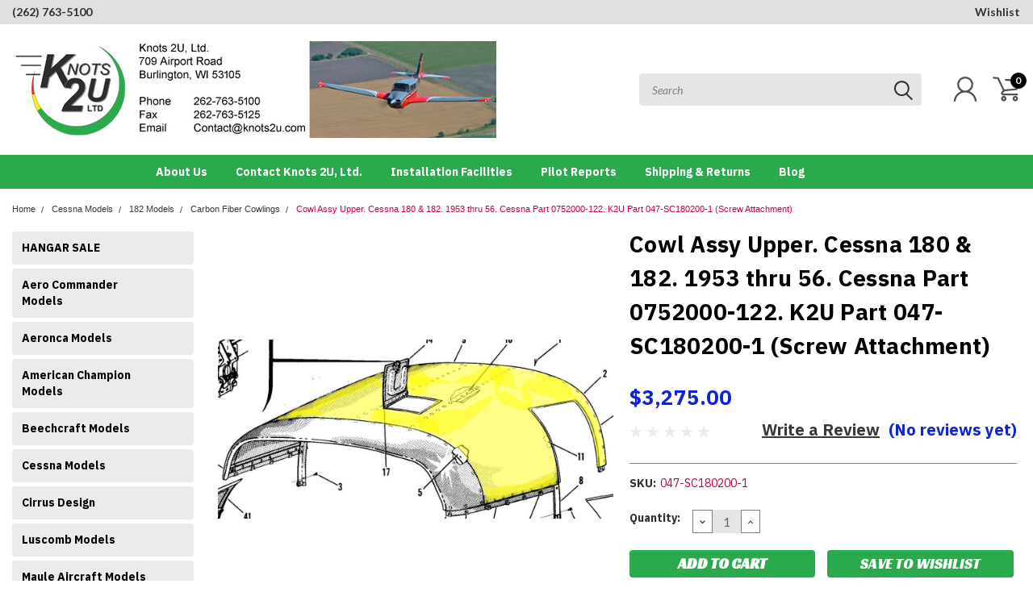

--- FILE ---
content_type: text/html; charset=utf-8
request_url: https://www.google.com/recaptcha/api2/anchor?ar=1&k=6LcjX0sbAAAAACp92-MNpx66FT4pbIWh-FTDmkkz&co=aHR0cHM6Ly93d3cua25vdHMydS5uZXQ6NDQz&hl=en&v=PoyoqOPhxBO7pBk68S4YbpHZ&size=normal&anchor-ms=20000&execute-ms=30000&cb=q6g7kk3rrl2p
body_size: 49476
content:
<!DOCTYPE HTML><html dir="ltr" lang="en"><head><meta http-equiv="Content-Type" content="text/html; charset=UTF-8">
<meta http-equiv="X-UA-Compatible" content="IE=edge">
<title>reCAPTCHA</title>
<style type="text/css">
/* cyrillic-ext */
@font-face {
  font-family: 'Roboto';
  font-style: normal;
  font-weight: 400;
  font-stretch: 100%;
  src: url(//fonts.gstatic.com/s/roboto/v48/KFO7CnqEu92Fr1ME7kSn66aGLdTylUAMa3GUBHMdazTgWw.woff2) format('woff2');
  unicode-range: U+0460-052F, U+1C80-1C8A, U+20B4, U+2DE0-2DFF, U+A640-A69F, U+FE2E-FE2F;
}
/* cyrillic */
@font-face {
  font-family: 'Roboto';
  font-style: normal;
  font-weight: 400;
  font-stretch: 100%;
  src: url(//fonts.gstatic.com/s/roboto/v48/KFO7CnqEu92Fr1ME7kSn66aGLdTylUAMa3iUBHMdazTgWw.woff2) format('woff2');
  unicode-range: U+0301, U+0400-045F, U+0490-0491, U+04B0-04B1, U+2116;
}
/* greek-ext */
@font-face {
  font-family: 'Roboto';
  font-style: normal;
  font-weight: 400;
  font-stretch: 100%;
  src: url(//fonts.gstatic.com/s/roboto/v48/KFO7CnqEu92Fr1ME7kSn66aGLdTylUAMa3CUBHMdazTgWw.woff2) format('woff2');
  unicode-range: U+1F00-1FFF;
}
/* greek */
@font-face {
  font-family: 'Roboto';
  font-style: normal;
  font-weight: 400;
  font-stretch: 100%;
  src: url(//fonts.gstatic.com/s/roboto/v48/KFO7CnqEu92Fr1ME7kSn66aGLdTylUAMa3-UBHMdazTgWw.woff2) format('woff2');
  unicode-range: U+0370-0377, U+037A-037F, U+0384-038A, U+038C, U+038E-03A1, U+03A3-03FF;
}
/* math */
@font-face {
  font-family: 'Roboto';
  font-style: normal;
  font-weight: 400;
  font-stretch: 100%;
  src: url(//fonts.gstatic.com/s/roboto/v48/KFO7CnqEu92Fr1ME7kSn66aGLdTylUAMawCUBHMdazTgWw.woff2) format('woff2');
  unicode-range: U+0302-0303, U+0305, U+0307-0308, U+0310, U+0312, U+0315, U+031A, U+0326-0327, U+032C, U+032F-0330, U+0332-0333, U+0338, U+033A, U+0346, U+034D, U+0391-03A1, U+03A3-03A9, U+03B1-03C9, U+03D1, U+03D5-03D6, U+03F0-03F1, U+03F4-03F5, U+2016-2017, U+2034-2038, U+203C, U+2040, U+2043, U+2047, U+2050, U+2057, U+205F, U+2070-2071, U+2074-208E, U+2090-209C, U+20D0-20DC, U+20E1, U+20E5-20EF, U+2100-2112, U+2114-2115, U+2117-2121, U+2123-214F, U+2190, U+2192, U+2194-21AE, U+21B0-21E5, U+21F1-21F2, U+21F4-2211, U+2213-2214, U+2216-22FF, U+2308-230B, U+2310, U+2319, U+231C-2321, U+2336-237A, U+237C, U+2395, U+239B-23B7, U+23D0, U+23DC-23E1, U+2474-2475, U+25AF, U+25B3, U+25B7, U+25BD, U+25C1, U+25CA, U+25CC, U+25FB, U+266D-266F, U+27C0-27FF, U+2900-2AFF, U+2B0E-2B11, U+2B30-2B4C, U+2BFE, U+3030, U+FF5B, U+FF5D, U+1D400-1D7FF, U+1EE00-1EEFF;
}
/* symbols */
@font-face {
  font-family: 'Roboto';
  font-style: normal;
  font-weight: 400;
  font-stretch: 100%;
  src: url(//fonts.gstatic.com/s/roboto/v48/KFO7CnqEu92Fr1ME7kSn66aGLdTylUAMaxKUBHMdazTgWw.woff2) format('woff2');
  unicode-range: U+0001-000C, U+000E-001F, U+007F-009F, U+20DD-20E0, U+20E2-20E4, U+2150-218F, U+2190, U+2192, U+2194-2199, U+21AF, U+21E6-21F0, U+21F3, U+2218-2219, U+2299, U+22C4-22C6, U+2300-243F, U+2440-244A, U+2460-24FF, U+25A0-27BF, U+2800-28FF, U+2921-2922, U+2981, U+29BF, U+29EB, U+2B00-2BFF, U+4DC0-4DFF, U+FFF9-FFFB, U+10140-1018E, U+10190-1019C, U+101A0, U+101D0-101FD, U+102E0-102FB, U+10E60-10E7E, U+1D2C0-1D2D3, U+1D2E0-1D37F, U+1F000-1F0FF, U+1F100-1F1AD, U+1F1E6-1F1FF, U+1F30D-1F30F, U+1F315, U+1F31C, U+1F31E, U+1F320-1F32C, U+1F336, U+1F378, U+1F37D, U+1F382, U+1F393-1F39F, U+1F3A7-1F3A8, U+1F3AC-1F3AF, U+1F3C2, U+1F3C4-1F3C6, U+1F3CA-1F3CE, U+1F3D4-1F3E0, U+1F3ED, U+1F3F1-1F3F3, U+1F3F5-1F3F7, U+1F408, U+1F415, U+1F41F, U+1F426, U+1F43F, U+1F441-1F442, U+1F444, U+1F446-1F449, U+1F44C-1F44E, U+1F453, U+1F46A, U+1F47D, U+1F4A3, U+1F4B0, U+1F4B3, U+1F4B9, U+1F4BB, U+1F4BF, U+1F4C8-1F4CB, U+1F4D6, U+1F4DA, U+1F4DF, U+1F4E3-1F4E6, U+1F4EA-1F4ED, U+1F4F7, U+1F4F9-1F4FB, U+1F4FD-1F4FE, U+1F503, U+1F507-1F50B, U+1F50D, U+1F512-1F513, U+1F53E-1F54A, U+1F54F-1F5FA, U+1F610, U+1F650-1F67F, U+1F687, U+1F68D, U+1F691, U+1F694, U+1F698, U+1F6AD, U+1F6B2, U+1F6B9-1F6BA, U+1F6BC, U+1F6C6-1F6CF, U+1F6D3-1F6D7, U+1F6E0-1F6EA, U+1F6F0-1F6F3, U+1F6F7-1F6FC, U+1F700-1F7FF, U+1F800-1F80B, U+1F810-1F847, U+1F850-1F859, U+1F860-1F887, U+1F890-1F8AD, U+1F8B0-1F8BB, U+1F8C0-1F8C1, U+1F900-1F90B, U+1F93B, U+1F946, U+1F984, U+1F996, U+1F9E9, U+1FA00-1FA6F, U+1FA70-1FA7C, U+1FA80-1FA89, U+1FA8F-1FAC6, U+1FACE-1FADC, U+1FADF-1FAE9, U+1FAF0-1FAF8, U+1FB00-1FBFF;
}
/* vietnamese */
@font-face {
  font-family: 'Roboto';
  font-style: normal;
  font-weight: 400;
  font-stretch: 100%;
  src: url(//fonts.gstatic.com/s/roboto/v48/KFO7CnqEu92Fr1ME7kSn66aGLdTylUAMa3OUBHMdazTgWw.woff2) format('woff2');
  unicode-range: U+0102-0103, U+0110-0111, U+0128-0129, U+0168-0169, U+01A0-01A1, U+01AF-01B0, U+0300-0301, U+0303-0304, U+0308-0309, U+0323, U+0329, U+1EA0-1EF9, U+20AB;
}
/* latin-ext */
@font-face {
  font-family: 'Roboto';
  font-style: normal;
  font-weight: 400;
  font-stretch: 100%;
  src: url(//fonts.gstatic.com/s/roboto/v48/KFO7CnqEu92Fr1ME7kSn66aGLdTylUAMa3KUBHMdazTgWw.woff2) format('woff2');
  unicode-range: U+0100-02BA, U+02BD-02C5, U+02C7-02CC, U+02CE-02D7, U+02DD-02FF, U+0304, U+0308, U+0329, U+1D00-1DBF, U+1E00-1E9F, U+1EF2-1EFF, U+2020, U+20A0-20AB, U+20AD-20C0, U+2113, U+2C60-2C7F, U+A720-A7FF;
}
/* latin */
@font-face {
  font-family: 'Roboto';
  font-style: normal;
  font-weight: 400;
  font-stretch: 100%;
  src: url(//fonts.gstatic.com/s/roboto/v48/KFO7CnqEu92Fr1ME7kSn66aGLdTylUAMa3yUBHMdazQ.woff2) format('woff2');
  unicode-range: U+0000-00FF, U+0131, U+0152-0153, U+02BB-02BC, U+02C6, U+02DA, U+02DC, U+0304, U+0308, U+0329, U+2000-206F, U+20AC, U+2122, U+2191, U+2193, U+2212, U+2215, U+FEFF, U+FFFD;
}
/* cyrillic-ext */
@font-face {
  font-family: 'Roboto';
  font-style: normal;
  font-weight: 500;
  font-stretch: 100%;
  src: url(//fonts.gstatic.com/s/roboto/v48/KFO7CnqEu92Fr1ME7kSn66aGLdTylUAMa3GUBHMdazTgWw.woff2) format('woff2');
  unicode-range: U+0460-052F, U+1C80-1C8A, U+20B4, U+2DE0-2DFF, U+A640-A69F, U+FE2E-FE2F;
}
/* cyrillic */
@font-face {
  font-family: 'Roboto';
  font-style: normal;
  font-weight: 500;
  font-stretch: 100%;
  src: url(//fonts.gstatic.com/s/roboto/v48/KFO7CnqEu92Fr1ME7kSn66aGLdTylUAMa3iUBHMdazTgWw.woff2) format('woff2');
  unicode-range: U+0301, U+0400-045F, U+0490-0491, U+04B0-04B1, U+2116;
}
/* greek-ext */
@font-face {
  font-family: 'Roboto';
  font-style: normal;
  font-weight: 500;
  font-stretch: 100%;
  src: url(//fonts.gstatic.com/s/roboto/v48/KFO7CnqEu92Fr1ME7kSn66aGLdTylUAMa3CUBHMdazTgWw.woff2) format('woff2');
  unicode-range: U+1F00-1FFF;
}
/* greek */
@font-face {
  font-family: 'Roboto';
  font-style: normal;
  font-weight: 500;
  font-stretch: 100%;
  src: url(//fonts.gstatic.com/s/roboto/v48/KFO7CnqEu92Fr1ME7kSn66aGLdTylUAMa3-UBHMdazTgWw.woff2) format('woff2');
  unicode-range: U+0370-0377, U+037A-037F, U+0384-038A, U+038C, U+038E-03A1, U+03A3-03FF;
}
/* math */
@font-face {
  font-family: 'Roboto';
  font-style: normal;
  font-weight: 500;
  font-stretch: 100%;
  src: url(//fonts.gstatic.com/s/roboto/v48/KFO7CnqEu92Fr1ME7kSn66aGLdTylUAMawCUBHMdazTgWw.woff2) format('woff2');
  unicode-range: U+0302-0303, U+0305, U+0307-0308, U+0310, U+0312, U+0315, U+031A, U+0326-0327, U+032C, U+032F-0330, U+0332-0333, U+0338, U+033A, U+0346, U+034D, U+0391-03A1, U+03A3-03A9, U+03B1-03C9, U+03D1, U+03D5-03D6, U+03F0-03F1, U+03F4-03F5, U+2016-2017, U+2034-2038, U+203C, U+2040, U+2043, U+2047, U+2050, U+2057, U+205F, U+2070-2071, U+2074-208E, U+2090-209C, U+20D0-20DC, U+20E1, U+20E5-20EF, U+2100-2112, U+2114-2115, U+2117-2121, U+2123-214F, U+2190, U+2192, U+2194-21AE, U+21B0-21E5, U+21F1-21F2, U+21F4-2211, U+2213-2214, U+2216-22FF, U+2308-230B, U+2310, U+2319, U+231C-2321, U+2336-237A, U+237C, U+2395, U+239B-23B7, U+23D0, U+23DC-23E1, U+2474-2475, U+25AF, U+25B3, U+25B7, U+25BD, U+25C1, U+25CA, U+25CC, U+25FB, U+266D-266F, U+27C0-27FF, U+2900-2AFF, U+2B0E-2B11, U+2B30-2B4C, U+2BFE, U+3030, U+FF5B, U+FF5D, U+1D400-1D7FF, U+1EE00-1EEFF;
}
/* symbols */
@font-face {
  font-family: 'Roboto';
  font-style: normal;
  font-weight: 500;
  font-stretch: 100%;
  src: url(//fonts.gstatic.com/s/roboto/v48/KFO7CnqEu92Fr1ME7kSn66aGLdTylUAMaxKUBHMdazTgWw.woff2) format('woff2');
  unicode-range: U+0001-000C, U+000E-001F, U+007F-009F, U+20DD-20E0, U+20E2-20E4, U+2150-218F, U+2190, U+2192, U+2194-2199, U+21AF, U+21E6-21F0, U+21F3, U+2218-2219, U+2299, U+22C4-22C6, U+2300-243F, U+2440-244A, U+2460-24FF, U+25A0-27BF, U+2800-28FF, U+2921-2922, U+2981, U+29BF, U+29EB, U+2B00-2BFF, U+4DC0-4DFF, U+FFF9-FFFB, U+10140-1018E, U+10190-1019C, U+101A0, U+101D0-101FD, U+102E0-102FB, U+10E60-10E7E, U+1D2C0-1D2D3, U+1D2E0-1D37F, U+1F000-1F0FF, U+1F100-1F1AD, U+1F1E6-1F1FF, U+1F30D-1F30F, U+1F315, U+1F31C, U+1F31E, U+1F320-1F32C, U+1F336, U+1F378, U+1F37D, U+1F382, U+1F393-1F39F, U+1F3A7-1F3A8, U+1F3AC-1F3AF, U+1F3C2, U+1F3C4-1F3C6, U+1F3CA-1F3CE, U+1F3D4-1F3E0, U+1F3ED, U+1F3F1-1F3F3, U+1F3F5-1F3F7, U+1F408, U+1F415, U+1F41F, U+1F426, U+1F43F, U+1F441-1F442, U+1F444, U+1F446-1F449, U+1F44C-1F44E, U+1F453, U+1F46A, U+1F47D, U+1F4A3, U+1F4B0, U+1F4B3, U+1F4B9, U+1F4BB, U+1F4BF, U+1F4C8-1F4CB, U+1F4D6, U+1F4DA, U+1F4DF, U+1F4E3-1F4E6, U+1F4EA-1F4ED, U+1F4F7, U+1F4F9-1F4FB, U+1F4FD-1F4FE, U+1F503, U+1F507-1F50B, U+1F50D, U+1F512-1F513, U+1F53E-1F54A, U+1F54F-1F5FA, U+1F610, U+1F650-1F67F, U+1F687, U+1F68D, U+1F691, U+1F694, U+1F698, U+1F6AD, U+1F6B2, U+1F6B9-1F6BA, U+1F6BC, U+1F6C6-1F6CF, U+1F6D3-1F6D7, U+1F6E0-1F6EA, U+1F6F0-1F6F3, U+1F6F7-1F6FC, U+1F700-1F7FF, U+1F800-1F80B, U+1F810-1F847, U+1F850-1F859, U+1F860-1F887, U+1F890-1F8AD, U+1F8B0-1F8BB, U+1F8C0-1F8C1, U+1F900-1F90B, U+1F93B, U+1F946, U+1F984, U+1F996, U+1F9E9, U+1FA00-1FA6F, U+1FA70-1FA7C, U+1FA80-1FA89, U+1FA8F-1FAC6, U+1FACE-1FADC, U+1FADF-1FAE9, U+1FAF0-1FAF8, U+1FB00-1FBFF;
}
/* vietnamese */
@font-face {
  font-family: 'Roboto';
  font-style: normal;
  font-weight: 500;
  font-stretch: 100%;
  src: url(//fonts.gstatic.com/s/roboto/v48/KFO7CnqEu92Fr1ME7kSn66aGLdTylUAMa3OUBHMdazTgWw.woff2) format('woff2');
  unicode-range: U+0102-0103, U+0110-0111, U+0128-0129, U+0168-0169, U+01A0-01A1, U+01AF-01B0, U+0300-0301, U+0303-0304, U+0308-0309, U+0323, U+0329, U+1EA0-1EF9, U+20AB;
}
/* latin-ext */
@font-face {
  font-family: 'Roboto';
  font-style: normal;
  font-weight: 500;
  font-stretch: 100%;
  src: url(//fonts.gstatic.com/s/roboto/v48/KFO7CnqEu92Fr1ME7kSn66aGLdTylUAMa3KUBHMdazTgWw.woff2) format('woff2');
  unicode-range: U+0100-02BA, U+02BD-02C5, U+02C7-02CC, U+02CE-02D7, U+02DD-02FF, U+0304, U+0308, U+0329, U+1D00-1DBF, U+1E00-1E9F, U+1EF2-1EFF, U+2020, U+20A0-20AB, U+20AD-20C0, U+2113, U+2C60-2C7F, U+A720-A7FF;
}
/* latin */
@font-face {
  font-family: 'Roboto';
  font-style: normal;
  font-weight: 500;
  font-stretch: 100%;
  src: url(//fonts.gstatic.com/s/roboto/v48/KFO7CnqEu92Fr1ME7kSn66aGLdTylUAMa3yUBHMdazQ.woff2) format('woff2');
  unicode-range: U+0000-00FF, U+0131, U+0152-0153, U+02BB-02BC, U+02C6, U+02DA, U+02DC, U+0304, U+0308, U+0329, U+2000-206F, U+20AC, U+2122, U+2191, U+2193, U+2212, U+2215, U+FEFF, U+FFFD;
}
/* cyrillic-ext */
@font-face {
  font-family: 'Roboto';
  font-style: normal;
  font-weight: 900;
  font-stretch: 100%;
  src: url(//fonts.gstatic.com/s/roboto/v48/KFO7CnqEu92Fr1ME7kSn66aGLdTylUAMa3GUBHMdazTgWw.woff2) format('woff2');
  unicode-range: U+0460-052F, U+1C80-1C8A, U+20B4, U+2DE0-2DFF, U+A640-A69F, U+FE2E-FE2F;
}
/* cyrillic */
@font-face {
  font-family: 'Roboto';
  font-style: normal;
  font-weight: 900;
  font-stretch: 100%;
  src: url(//fonts.gstatic.com/s/roboto/v48/KFO7CnqEu92Fr1ME7kSn66aGLdTylUAMa3iUBHMdazTgWw.woff2) format('woff2');
  unicode-range: U+0301, U+0400-045F, U+0490-0491, U+04B0-04B1, U+2116;
}
/* greek-ext */
@font-face {
  font-family: 'Roboto';
  font-style: normal;
  font-weight: 900;
  font-stretch: 100%;
  src: url(//fonts.gstatic.com/s/roboto/v48/KFO7CnqEu92Fr1ME7kSn66aGLdTylUAMa3CUBHMdazTgWw.woff2) format('woff2');
  unicode-range: U+1F00-1FFF;
}
/* greek */
@font-face {
  font-family: 'Roboto';
  font-style: normal;
  font-weight: 900;
  font-stretch: 100%;
  src: url(//fonts.gstatic.com/s/roboto/v48/KFO7CnqEu92Fr1ME7kSn66aGLdTylUAMa3-UBHMdazTgWw.woff2) format('woff2');
  unicode-range: U+0370-0377, U+037A-037F, U+0384-038A, U+038C, U+038E-03A1, U+03A3-03FF;
}
/* math */
@font-face {
  font-family: 'Roboto';
  font-style: normal;
  font-weight: 900;
  font-stretch: 100%;
  src: url(//fonts.gstatic.com/s/roboto/v48/KFO7CnqEu92Fr1ME7kSn66aGLdTylUAMawCUBHMdazTgWw.woff2) format('woff2');
  unicode-range: U+0302-0303, U+0305, U+0307-0308, U+0310, U+0312, U+0315, U+031A, U+0326-0327, U+032C, U+032F-0330, U+0332-0333, U+0338, U+033A, U+0346, U+034D, U+0391-03A1, U+03A3-03A9, U+03B1-03C9, U+03D1, U+03D5-03D6, U+03F0-03F1, U+03F4-03F5, U+2016-2017, U+2034-2038, U+203C, U+2040, U+2043, U+2047, U+2050, U+2057, U+205F, U+2070-2071, U+2074-208E, U+2090-209C, U+20D0-20DC, U+20E1, U+20E5-20EF, U+2100-2112, U+2114-2115, U+2117-2121, U+2123-214F, U+2190, U+2192, U+2194-21AE, U+21B0-21E5, U+21F1-21F2, U+21F4-2211, U+2213-2214, U+2216-22FF, U+2308-230B, U+2310, U+2319, U+231C-2321, U+2336-237A, U+237C, U+2395, U+239B-23B7, U+23D0, U+23DC-23E1, U+2474-2475, U+25AF, U+25B3, U+25B7, U+25BD, U+25C1, U+25CA, U+25CC, U+25FB, U+266D-266F, U+27C0-27FF, U+2900-2AFF, U+2B0E-2B11, U+2B30-2B4C, U+2BFE, U+3030, U+FF5B, U+FF5D, U+1D400-1D7FF, U+1EE00-1EEFF;
}
/* symbols */
@font-face {
  font-family: 'Roboto';
  font-style: normal;
  font-weight: 900;
  font-stretch: 100%;
  src: url(//fonts.gstatic.com/s/roboto/v48/KFO7CnqEu92Fr1ME7kSn66aGLdTylUAMaxKUBHMdazTgWw.woff2) format('woff2');
  unicode-range: U+0001-000C, U+000E-001F, U+007F-009F, U+20DD-20E0, U+20E2-20E4, U+2150-218F, U+2190, U+2192, U+2194-2199, U+21AF, U+21E6-21F0, U+21F3, U+2218-2219, U+2299, U+22C4-22C6, U+2300-243F, U+2440-244A, U+2460-24FF, U+25A0-27BF, U+2800-28FF, U+2921-2922, U+2981, U+29BF, U+29EB, U+2B00-2BFF, U+4DC0-4DFF, U+FFF9-FFFB, U+10140-1018E, U+10190-1019C, U+101A0, U+101D0-101FD, U+102E0-102FB, U+10E60-10E7E, U+1D2C0-1D2D3, U+1D2E0-1D37F, U+1F000-1F0FF, U+1F100-1F1AD, U+1F1E6-1F1FF, U+1F30D-1F30F, U+1F315, U+1F31C, U+1F31E, U+1F320-1F32C, U+1F336, U+1F378, U+1F37D, U+1F382, U+1F393-1F39F, U+1F3A7-1F3A8, U+1F3AC-1F3AF, U+1F3C2, U+1F3C4-1F3C6, U+1F3CA-1F3CE, U+1F3D4-1F3E0, U+1F3ED, U+1F3F1-1F3F3, U+1F3F5-1F3F7, U+1F408, U+1F415, U+1F41F, U+1F426, U+1F43F, U+1F441-1F442, U+1F444, U+1F446-1F449, U+1F44C-1F44E, U+1F453, U+1F46A, U+1F47D, U+1F4A3, U+1F4B0, U+1F4B3, U+1F4B9, U+1F4BB, U+1F4BF, U+1F4C8-1F4CB, U+1F4D6, U+1F4DA, U+1F4DF, U+1F4E3-1F4E6, U+1F4EA-1F4ED, U+1F4F7, U+1F4F9-1F4FB, U+1F4FD-1F4FE, U+1F503, U+1F507-1F50B, U+1F50D, U+1F512-1F513, U+1F53E-1F54A, U+1F54F-1F5FA, U+1F610, U+1F650-1F67F, U+1F687, U+1F68D, U+1F691, U+1F694, U+1F698, U+1F6AD, U+1F6B2, U+1F6B9-1F6BA, U+1F6BC, U+1F6C6-1F6CF, U+1F6D3-1F6D7, U+1F6E0-1F6EA, U+1F6F0-1F6F3, U+1F6F7-1F6FC, U+1F700-1F7FF, U+1F800-1F80B, U+1F810-1F847, U+1F850-1F859, U+1F860-1F887, U+1F890-1F8AD, U+1F8B0-1F8BB, U+1F8C0-1F8C1, U+1F900-1F90B, U+1F93B, U+1F946, U+1F984, U+1F996, U+1F9E9, U+1FA00-1FA6F, U+1FA70-1FA7C, U+1FA80-1FA89, U+1FA8F-1FAC6, U+1FACE-1FADC, U+1FADF-1FAE9, U+1FAF0-1FAF8, U+1FB00-1FBFF;
}
/* vietnamese */
@font-face {
  font-family: 'Roboto';
  font-style: normal;
  font-weight: 900;
  font-stretch: 100%;
  src: url(//fonts.gstatic.com/s/roboto/v48/KFO7CnqEu92Fr1ME7kSn66aGLdTylUAMa3OUBHMdazTgWw.woff2) format('woff2');
  unicode-range: U+0102-0103, U+0110-0111, U+0128-0129, U+0168-0169, U+01A0-01A1, U+01AF-01B0, U+0300-0301, U+0303-0304, U+0308-0309, U+0323, U+0329, U+1EA0-1EF9, U+20AB;
}
/* latin-ext */
@font-face {
  font-family: 'Roboto';
  font-style: normal;
  font-weight: 900;
  font-stretch: 100%;
  src: url(//fonts.gstatic.com/s/roboto/v48/KFO7CnqEu92Fr1ME7kSn66aGLdTylUAMa3KUBHMdazTgWw.woff2) format('woff2');
  unicode-range: U+0100-02BA, U+02BD-02C5, U+02C7-02CC, U+02CE-02D7, U+02DD-02FF, U+0304, U+0308, U+0329, U+1D00-1DBF, U+1E00-1E9F, U+1EF2-1EFF, U+2020, U+20A0-20AB, U+20AD-20C0, U+2113, U+2C60-2C7F, U+A720-A7FF;
}
/* latin */
@font-face {
  font-family: 'Roboto';
  font-style: normal;
  font-weight: 900;
  font-stretch: 100%;
  src: url(//fonts.gstatic.com/s/roboto/v48/KFO7CnqEu92Fr1ME7kSn66aGLdTylUAMa3yUBHMdazQ.woff2) format('woff2');
  unicode-range: U+0000-00FF, U+0131, U+0152-0153, U+02BB-02BC, U+02C6, U+02DA, U+02DC, U+0304, U+0308, U+0329, U+2000-206F, U+20AC, U+2122, U+2191, U+2193, U+2212, U+2215, U+FEFF, U+FFFD;
}

</style>
<link rel="stylesheet" type="text/css" href="https://www.gstatic.com/recaptcha/releases/PoyoqOPhxBO7pBk68S4YbpHZ/styles__ltr.css">
<script nonce="OpmtCkIuIb4CwoRC3YXCIg" type="text/javascript">window['__recaptcha_api'] = 'https://www.google.com/recaptcha/api2/';</script>
<script type="text/javascript" src="https://www.gstatic.com/recaptcha/releases/PoyoqOPhxBO7pBk68S4YbpHZ/recaptcha__en.js" nonce="OpmtCkIuIb4CwoRC3YXCIg">
      
    </script></head>
<body><div id="rc-anchor-alert" class="rc-anchor-alert"></div>
<input type="hidden" id="recaptcha-token" value="[base64]">
<script type="text/javascript" nonce="OpmtCkIuIb4CwoRC3YXCIg">
      recaptcha.anchor.Main.init("[\x22ainput\x22,[\x22bgdata\x22,\x22\x22,\[base64]/[base64]/[base64]/[base64]/cjw8ejpyPj4+eil9Y2F0Y2gobCl7dGhyb3cgbDt9fSxIPWZ1bmN0aW9uKHcsdCx6KXtpZih3PT0xOTR8fHc9PTIwOCl0LnZbd10/dC52W3ddLmNvbmNhdCh6KTp0LnZbd109b2Yoeix0KTtlbHNle2lmKHQuYkImJnchPTMxNylyZXR1cm47dz09NjZ8fHc9PTEyMnx8dz09NDcwfHx3PT00NHx8dz09NDE2fHx3PT0zOTd8fHc9PTQyMXx8dz09Njh8fHc9PTcwfHx3PT0xODQ/[base64]/[base64]/[base64]/bmV3IGRbVl0oSlswXSk6cD09Mj9uZXcgZFtWXShKWzBdLEpbMV0pOnA9PTM/bmV3IGRbVl0oSlswXSxKWzFdLEpbMl0pOnA9PTQ/[base64]/[base64]/[base64]/[base64]\x22,\[base64]\x22,\x22w4Jvw7HCgcOww5rCm3hhVxjDrMO6XHxHS8K/w7c1N0XCisOPwoPClgVFw4wYfUkVwrYew7LClsKOwq8OwqnCu8O3wrxQwo4iw6JLB1/DpBhJIBF5w4w/VHtgHMK7woHDgBB5SWUnwqLDt8KrNw8TJEYJwrjDj8Kdw6bCj8OgwrAGw4/Dj8OZwptyQsKYw5HDhsKxwrbCgHBXw5jClMKIRcO/M8Kmw4rDpcORUMOpbDwiRgrDoTo/w7IqwqbDqU3DqA/Ct8OKw5TDnwfDscOcewXDqht9wq4/O8OqDkTDqHrCumtHKsO2FDbCpjtww4DChAcKw5HCmyXDoVtcwoJBfj4dwoEUwptAWCDDiH95dcOkw7sVwr/DgMK+HMOybsKPw5rDmsOKTHBmw63DjcK0w4NTw6DCs3PCvsOmw4lKwrZsw4/DosOrw5kmQiLCjDgrwqshw67DucOQwocKNlRawpRhw4/DtxbCusOfw7w6wqxIwpgYZcOawp/[base64]/CisO5ZT7Crz8/FcKDG0LCp8O5w50uMcKfw59IE8KPJ8Kiw6jDtMKbwoTCssOxw6FscMKIwp8sNSQdworCtMOXARJdei9TwpUPwrJsYcKGd8KSw49zLsKawrM9w4R7wpbCslwWw6Vow7s/IXoswqzCsER1WsOhw7Jrw64Lw7VgQ8OHw5jDoMKVw4A8ccO7M0PDqinDs8ORwo3DuE/CqHrDmcKTw6TCjDvDui/Dsi/DssKLwqLClcOdAsKCw5M/[base64]/DlVDCggXCgsK3w7Q+woIJw6BeRlxIUA7Ci1Qdwqo6w7Bkw6/DrQPDpQLDmMKeMAh1w5DDtMO6w5fCth/DqsK2ccOww7FtwpEnbBBccMKKw5zDmcKiwqbDm8KHNsO1RT/CskF6wpDCusOABMO2wq9UwqxwB8Onw6BRfn7Cm8OcwolaFcKCCSXDsMOnYRQbQ2Y1a07CgUlhG1fDscK7JGgqRcKcSMK3w4jCklrDgsO4w58Hw7TCsDrCmMKCFkPCpsOGa8K5NiDCnGXDllVMwo5Qw7hjw4LCi2zDmsKNWXrCs8KzQ0LDhgLDjW8Pw7zDpwcYwq8hw5/Cr0V3wrY8ZMKTDsKnwqzDqRAfw5PCjMOfTsK8w45Zw6E/[base64]/Dq3TCkBkFwpbDqcK2wp9mRcKTw4nDhA/DtyfCqnxdGMKFw6LCpQXCl8KyPsO2McK5wqxhwoRSfmQbDHvDksORKmzDq8OSwoLCrMO5GmANccKRw5IpwqrClG11aiNNwpIJw6ErD1p4d8OWw5Jtc17CgmrCoAwjwqHDqsOyw5kRw77DrBxow6/ChsKbSMObPEUDcngnw5bDtT3DoVtMeyvDl8OgYsK7w74Bw6FXEcKBwpDDqSzDsU12w7YnWsObfMKZw6bCt35vwotRewLDt8K+w5TDsGfDiMOFwo17w4kULH/[base64]/wrDCuirCksK0IMKiw7vDhX7Ct8KYwo4RwrXDvRF5Xgslb8OiwqYYw4jCnsOlacOPwqjCocKzwqXCkMO2JQMGNcOPAMK4IlsfJHrDsSZ4wodKC27CmcKOL8OGbcKEwoE+wrjCnwR/[base64]/DncKJNhEsw4wqw60CPMKuasKCGwJXOCLCij7DjUrDiU/DumXDgMO5w4cMwo/[base64]/CgsKQw5AcKmvCiMKew5lJSiHCicOsXRJywoUGeUdeN8O5w7XDssKJw5xWw4EuQX3Cl15TP8KZw61AfcKrw7ofwp5ib8KSwqYuEw9lw4Jga8Krw7dlwpfChsKFIl7CnMKzSj14w6EXw4t6cy3CmcO+NlbDlwcRFjcrZzEPw4hOYDzDkQ/[base64]/UnfCmsKzZFDDvTTDrcKaWjd4fsOaw7vDjF0Bw7HCmcOMbsORw7rCtcK/w4tFw7vCssOyQzbCjE53wpvDn8Otw4syfi7DicO3PcKzw7EcV8Oww6rCqcOsw6rDt8OfXMOjwqTDgcKNQjsAYiBgEk0OwokVR09rKXMAU8K+P8OuYW3Dg8OBCysnwqbDnR/CjcKnMMOrNMONwrjCnE4ySQ5Ow6tEBMKIw4wCB8KDw7rDkUjDryUZw7TDtENew61xFX5DwpTCosO2M0bDusK0FMOFQ8KBb8OOw4nDkmXDiMKfIcOkNmLDjSPCmMO4w57DtD4sVcKLwo99a2MQUFDDrWgRd8Omw6liwqJYalLCiT/Ct0I1w4p4w43DhMKQwpnDi8OYfRICwq1EXcKGdQsZCwPDkTpGbxQMwqM9YRhiW00jXlZODzYZw6w/PVfCqsOscsOLwqTDvSDCuMOmTMO2WllAwrzDp8KCeiMHwpMwScK/wrLCmQXCicOXcw7CqcOKw7XCt8KtwoI4worCi8Oua0Ipw5jCrXTCkijCmEMuFGcZQBMswpLCn8OwwpUmw6nCrcK/MHLDi8KqbgbCm1DDvjDDnTx8w4Irw7DCkC5uw4jCg0dKaUjCh3VLXUHCqywpw7DDqsOCCMKCw5XDqcKzPcOvf8OQw7Qhw5RLwqnCnx7CjQsQwrjCjCJtwo3CmXLDrcOpZsO9SjNMX8OjBBtCwoHDuMO6w5xfYcKGBmnCjhfCjyzCuMK/LBJOVcOEw4PCgC3CtMO/wqPDu3BPaE3CpcOVw4jCn8OdwrTCpyFGwqbDscOTwoZUwqpyw4RWOUk+wpnDl8KSFl3Dp8OaRG7DlnrDtMKwG0Zswq88wrh5w69fw5PDpyUIw7kkMMOtw4wTwrPCkyl1WcOwwprDg8OnY8OBeA9KL3MYagbCusOJe8OfIMOaw70PasOOIMOTYMObFcOSwq/Doj3CniJWYCTCtcKbFRLDo8O2w5XCrMOhWw3DnMORL3NmcAzDuEx2w7XCqsOqdcKHBsOUw5zDgTjCrFZFw6nDm8K+Dw7Dgnx5BjbCghkFIDIUcVTCpzNUwpg7wq88WCp1woZuFcKSd8KJLsORwoHCksKuwrjCh13Cmy8ywqx6w5omAQTCtFLCmU0PVMOOw783RF/CgcOKe8KUAMKVZcKaDMO+w4rDnTHDsg/DoGoxO8OxdsKaP8O2w6UpFQV1wqlZXRkRY8KkdG1OIsKmVnkvw4jCuRICBzdNEcOWwpwAYiLCv8O3IsKBwq/[base64]/DrmbClifDisKDSB8MwpnCpmA4w47Dsh9Ja0jDsMOHwqI6wpLDncO9wrp6wpY8HMKKw5PCiG3Ci8OPwqPCoMO5wphOw4MWJmXDrBlrwqhfw5lLKR/ChggTA8OtVwg1CCPDi8Kvw6HCsiXCtcOIw6RdG8KkJMKUwokKw5PDssKPa8Kvw48Nw4MEw7h+fD7Dhh5KwrYgw7A/wq3DmsOmKMKyw4DDmWkGw5QHH8OkWmTDhiMTwr5uemtkwojDtwJOTsKFa8OVZMO2VcKra0zCghDDmcOMO8KsPxfCiV/DhMKqEcOxwqRNV8OYCcKxwofCtMOiwrMaZcOAw7nDrCLCh8K4woLDl8OsGRA0MV7Dmk3DvA0ODcKQOB7Dm8Ktw5VKAloYwpHCpMOzcDzCnyEAw4HDi08bTsKzKMOfw4Zyw5VnbDFJwrrDvw/DmcKAWXRXWzUvfWfDtcK8CGXDmzXDml4kecKowovCpMKTAV5KwpcLwofCiQ87WW7CgxA9wqslwqhrUGA4c8OewrXCosKxwrN1w77DpcKgAw/CkMOLwpxkwprCsWnDmsOxFCXDgMOtw7VvwqUvw5DCvMOtwqNfw5HCoGbDucOpwo1KaBjCt8K4O0PDmlIfR03DssOWIMKmSMONw7N4QMK2w7t1WUt+JCDCiS4zJjpxw5F7YnE/[base64]/w4gfaDTCmsKaMMKDHcOrbXzCh3/DmMKUw4PDk38WwrBTw7HCusOQw6xfw7LCvMKaeMOzWcKuP8KcEWjDn11/wo/DvmVpcRnCpMO0flxTGMOrLMKrwqtBHWjDj8KGesODNhXCn0TCr8K9w5vCviJdwqM7w48aw5fCuzTCgMK/QCAkwqxHwofDhcKiw7XCrcOmwpctwrXDosKPwpDDr8K4wrHCuz3Dkm4VLT08wq/DuMOzw7MDbQASXivDmS0BGcKqw5ghw5HDj8KMw6fDgcOew68dw68jMsO+wqk2wpdHP8OEwqHChV/CucOQw4zCrMOjO8KONsO/wplGBsOvd8OTXV3CssKjwq/DjG/CrcOUwqMswqTCv8K/wpXCsFJWw6nDg8KDOMOzQ8K1BcOVHMOyw4VLwoPCosOkw63CuMOcw73DosOpdcKJw5Q7w7BSQMKRw40JwrvDhggjTE4Fw5BRwr8iCANnSMORwpvCj8O9w4LCtDfDmwJkd8OracO2E8Osw6PCgcKAWD3DuzBdARjCoMO0C8OOfD0JbcKsKErDqcKDNsOlwp/DscKwD8KpwrHDlGjDn3XCvhrCncO7w7HDusKGZmcMC1lcOSnDh8OGw5nCiMOXwpXDm8OkGMOrHDd3IVI1wo4sZsOEMxbDncK0wq8Qw6rCl3AewrfCqcKdwo3CkgDCjMO8wrLDnsKuwqVSwphyE8OfwpPDmMKeBMOhN8OvwpDCgsO6JH/CjR7DmGfCtsOsw6ddXVceCsOowqAuF8K9wrbCnMOoWSvDncO7CcOSw6DCmMKoUMKsGSUGewrCo8O0XcKDREVLw73CoSRdHMOkCgdqwrbDhsKWaXPChMO3w75uJMK1QsOTwpVRw5I4ZMOkw6VBLhxkQgVsQnTCocKINMKiH1zCqcKsDcKnaHIBwoDCgMO/[base64]/X8KyCkLCnkopwogZIWjDpS/CgUXCr0LCq8Kew5LDq8K0wpbCvArCji/[base64]/[base64]/CvDc6w53DncKJemfDn2DCucKzwph2woAEHsKXwpRaIMOzXgnCtcKJIjnCiCzDvTtBScOUSBHClg/[base64]/DtcOPwpw2w4TDqFDDtgDCmMOTATtLXsO8ScKWZEg0w5R0woldw7ogwq8ywo7CtDXDmsO7JMKLw4Ntw4vCpcOtbMKPw6LCjxFQTCjDpQ/CgsK/[base64]/DhGVvwobDmUYQwqYWw7wFwqjDqMOPw60eSsOtYGIPU0TCgX5PwpBpDFs3w4TCjsOVw7jChFEAw5HDocOmIwTCi8OYw77CucO/wovCvynDnsKTccO+TsKawpXCqMOhw5fCmMKsw4vCrMKTwodJQgcYwoPDuGzCozhreMKOcMKZwr/ClsOKw6NrwpLDmcKlw7kdUAVCCQB+wpRhw6PDoMOsTMKLPw3Cv8KtwrvCgsOYPsOdccOGXsKCYcKmeiXDogTCqSPDtUrCocOxHjrDs3rDqsKLw7Q1w4zDtwp3wq/Ds8OCYMKFeQFWUVALw5VmScKYwpHDjH1FdcKIwoRxw40NFn7CqX5caUAWGTnCiCNKQhTChyDDu3Aaw4/DrmJ+w4nCqsKLUmRQwqLCo8K3w5dQw6hjw4ksUcO+wqnCjy3DnEHClFVbwq7Ds0HDjcKvwrIowrxhAMK6w63DjsOrwoIww48hw4LCgx3CshURTWzDgcKWwoPChsKqasOOw4PDsCXDt8OSSsKROnYvw5HCsMOgPlMlM8KwRBAUwox9wpcHw4JKZMOmQw3Cn8K/w4NJe8KDMWp2wqs+w4TCuh1tIMO2M3XDssKYFlXCt8O2PiFXwodmw6o0V8KXw5jDu8OMGMOxLgwrw5jDtcOnw581MsKEwqwpw7rDhABhAcOWfTXCk8OpTSnCkUzCjULDvMK/[base64]/[base64]/ChcOmBMODw6zDhSzCksKzw4bCmsKHZkYPwrXDgcKlwo5Kw6FwPMKCT8K1b8O7w4h/w7TDpQLCvcONHw7ChEfCj8KBXTHDgMOGfsO2w5DCh8OuwpQgwrpcXXDDuMORKSIXworCoQvCtFbDhVU2TixQwrXDoFQ8LWnDn0nDj8KbezN6wrZNEAsZbcK0XsKyNWPCkUfDpMOOw7YZwqpSWF5Uw5ovw7rCuwDCs3gPHsOJPnA/wp1tZ8KHKMOswrfCtyh/wrBPw5/Cp3TCuUTDk8OIJnLDrSHCr1dNw4kpWQ/Dg8KQwp1zGcOKw7/DkijCtl7Cmi5wQcKJKMOtaMO6BiMjDUJAwqEIw4jDqxEeGMOSwrTDjMKxwrYIfMOiHMKlw4syw74SD8KvwqLDrhLDvyTDtsO/dhjDqsKKOcKOw7HCszcGRH3DjiHClMO1w6NEJcOtH8K8wpxFw6JzNmTCk8O9YsOcFjcFw4rDqF9rw4JWeUrCphhZw4p9wr97w7YHZiTCnSTChcOzw6HCpsOhwr7CsQLCp8OTwoplw78/w40NWcOtZMOoQcOJdi3CpsOkw7zDqg/[base64]/wpzCrwJFw5rDmMKMw5zDoMOGcMOge3/ClcKSwrjCkMOpwoVowqHCnn0EWWRbw6fDicKKCjw8MMKHw7RWd1/Ct8OqE0LDtRxJwrkSwopow4N/[base64]/[base64]/w6VOaGZgMsOgwoRUwo/Dp8OAw5p6UcORJMOQR8OzAXZnw6grw4bCtMOvw6/CtF7CiGlKQT0dw6rCkDMXw4QRL8K+wrJXQMOyagJgNgMtbMKdw7nCkz0Pe8Kkwq5bGcOyO8KRw5PDhn9zwozCgMOZwqozw4glRsKUwqHCnQbDnsKOwrHDpcKNfsK6DXTCmhfCjWDDu8Krw4/DsMOdwpxYwo0Iw57DjRTCpMOcwqDCqXrDgsKEeEY4woBIw49nT8OqwqEvZsKKw7HDvyvDiWDDhx0Pw7ZHwpDDiC/Dk8KxUcOVwpTClcKPw5sjNwPCkBFiwoNowr9nwoJmw4piJsK1NxXCq8OOw6nCn8K7VkpiwpV1fh52w4jDkH3Cu14XHMOIFn/DgHLDgcK6w47DtRQjw4zCvMKFw5ciY8KzwovDhQ/DpHbDvx4iwoTCrXLDkVNXGsODOsOrwpbDnQ3DviLDn8KvwqYhw5VJP8Klw5Qiw6V+OcKqwqxTBcKnCU9rGsO7AcOHUStpw6A6wqfCi8OXwrxcwpTCqm/Dqw58NRzCkw/DgcKEw7YswqPDlWXCrhllwrXCg8Kvw5bDpiQ/woTDinjCs8KNH8O1w6vDrMOGwpLCnU1pw55jw5fDtcO0NcKEw63CimUYVj4sdcOqwqgXWXQowrwEQcKtw4PChsKlFyfDm8OjcsK0WcOHREMzw5PCi8OrZCrCqcK3Ix/[base64]/[base64]/Cv8OgEHnCusODHMK9DDfDjDcYORLDiMO1cx1PYcK9F0DDrsKqdcKsehXCrkw/w7/DvMOIKcOmwqvDjFbCksKpT0jCjRZkw7V8wq58w58BeMOhBVoBZjgDwoUJKzrDkMOEQcOawovDn8KLwptKNQXDimDDj0Z8cCHDrsOGEMKCwoMxAcOvMcOQYMK6wpYWWwkSdgDCr8KXwqg/w6TCosONwqcBw68gw5xnDcOqw5UkcMKVw7URK0XDsh9oDjjCplvCjycTw7DClRbClsKUw5XCuSARUsKiVEY/S8OSdcOPwojDisOjw6wvw53CtcOoZhPDnFVOw5zDh2hhJcK4woZQwrfCuyPCpXR1aB8bw7bDg8Oow7VDwpUEw6fDoMKYG3nDrMKdwrYRw4grUsOxPQ/CqsObwp3CrMOzwobDqWAAw5XDkRoiwpwrQxDCj8OKNCJkUCV8FcOfUcOmRW5WAcKcw4LDuUBQwr0HNGnDh3lvw7vCoX7DgMKdLQFIw7TCmXlhwp7CpQJnWnjDmRLCsxnCssOOwpDDj8OQLHXDihvDucOqKB12w7/CoVldwrMPaMK5P8OvQDV5woBeX8KAAnMVwo4lwoDDs8O1GcOlXxTCjgnCsX/DjGjDucOuw6vDu8OjwpNJNcO5IgZzZmEJPyHCvh/CmzPCtVvDijoqXsK9EsK5wpPCixHDjVvDisKBZh3Dl8OvAcO0wo/DmMKQZ8OmV8KKw7sAe2V1w47DmFvDq8Kmw7LCvwDCo2bDpwRqw4/Cq8OfwqAWZMKOw4fCrxfDicOLFyzDs8KJwrwDWzN6AMKeJmtKw5tWfsOSw5XCvcKSDcKcw5TCnsKLwq/DgSFAwoZBwqAtw7/Cp8OkYmDCtWLChcKUOjtJwoY0wo9sO8OjQDMww4HClMKYw7QSNg0eWsOub8O/[base64]/DowV3ckTClsKow4EtwpUhOwU4w7LDrMOXMMKCWn/ClsKBw47Cm8KKw5bDhMKUwonCoC7Dg8K/wpo8w6bCq8K+FljCijtRJcKEwr/CrsOMwqYlwp1rQMOQwqBKJsO4RMOHwpLDozEUwqjDhMOBd8KgwoVwH0Ylwo1xw5nCoMOww6HCmUfCt8OeMRzCmcOMw5HDs0Qmw7FYwqtgesKTw55IwpTDuxwra3lFwpXDpnfDoXc8wpQ9wr7DoMKcEMKHwpwNw6RKbMOsw6M6wp83w5vDlF/CkcKKw4VKJyUrw6pzBw/Do0DDjllzJh5Bw5JIB0N1wrImZMOUfsKNwo/DnjDDscKSwqPDv8KUwppWVjDCpGhTwqodNcOzw5jCoGhfWH/[base64]/Ck0nCnMK8OMKzwofCuWDDnEDCucKHRlxVw6FASWDDqVbDoxHDusOrVXMwwq7DpmzDrsOAwqLDscOKDw8EXcO/wrjCuSbDl8K7J0hyw544wpDDu2DDvARHKMOIw7rCj8O9MRjDrMOHb2rDrcOjfXvCoMOPV3/Cp0kMNcKbQsONwrXCnMKiwrnDqWTDmcKvwqd3fcOGwodTwqHCr1PCiQPDu8KWMyjCtivCsMOTExHDt8OYw73DuRlIPcKrdR/CkMKcYsOMdMKuwo8BwqFvwqvCs8KuwobCscK4wq8OwrfDjsOdwp/[base64]/wrlJAcKLwoh6I8OzwrkqJwMiwrhvw5rCo8O3AsOzwrHCt8OHw6bCvcOVVXkzPybChxt6EsOdw4HDjiXDh3nCjhLCisKwwoAADX7Du03Du8O2bsOUw7Ftw68yw57CsMKYwrJjQQvCqBBCeA4MwpXChcKYCMOMwo3ChQt/wpAjGBHDl8O+RMOEMcKzZMKUw4zCh25Xw7/CrcK6wqluw5zCuhrDisKcMsOpw79+wrfClzHCokRMGQ/CnMKRw6hrTUPCoD/DisKiWHHDtSVIYTDDqBDDvsOMw5waSTJFUcOLw6zClVR2wqrCosO8w7IVwp17wpULwrhjO8KJwqzCjMO4w6EtCChBTcKOVGLCicK0IsKdw6Y8w6wVw612aQQ9wrTCicOrw7nDo3YYw5hUwrVQw4sMwpXCmG7CozLDs8KkUCnDm8OSYlnDrsKrdUXDmcOQYlUufzZOwq/Dv1cywqI4w4FEw7Mvw5xUTQfCilgKM8KHw4XCjcOMfMKZdwnDsH09w70GwrrCicO1KWsEw5DChMKcZm7Cm8Knw7fCo0jDpcK4wp4sc8OPwpYbRw3CqcKcwqPDqWLCjQrDpcOgOFfCu8OEdX7DqsKQw5sbwrjDnXZ+wpvDrW7CoD/DhsOyw6/DgXQEw4fDhsKcwqfDsFnCkMKOw4PDqMO5ecOPPSAzOMOAX255alItw6J5w57Dqj/CvGDDlsO5PijDgjDCusOqCcKTwpLCl8ORw40Rw6vDunjCuWx1ZnoRw6PDpA7DhMO/w7nCqMKGesOSw5YTHiATwrMQMH1HJj5fOcOgGU/CocKOMg8ZwpcMw5XDhsKVdsK/aRjCuDZMw48aImrCg0ccRMKIwozDjnbCsQd6WsKqRAZswqnDtGIEw5INT8Kywr/[base64]/[base64]/ClcOUwoM1w4DDn8KAw4x+Oko8UMObwqzCoXPDmjvCjcOWPcObwpfCk1LCk8KHC8Kxw5waPBQObcOlw4gPCQ3Dq8K/BMKkw7LCozcVbwjClhUTwrxaw4LDpSrCrRodw7rDmsK6wpZEwrvCs3BEIsObWx4RwrFGQsOkWDnDg8KRchrCoUQSwpZ5ZcKeJcO2w5xfeMKccx/DhlFkwpUHwq9oRydNDMOkRMK2wqxiVsKvQsOjbHsqwrHDnAbDlMKOwpFAcEQ8Yjc3wqTDjMKyw6PChcOsEETDm3RJXcKZw4oDXMO/[base64]/CqU4rbkloScOWZcKFwogiG8O8w4rCvVVxwpvCu8OLwrrDtMK4wpPCjcKbRMKfV8OWw7ZSYMO2w7ZCE8Khw6TDu8KHPsO0wq0UfsKEwrsxw4fCucKOKcKVWn/[base64]/CkhDCoHcEWh/Ci3vDhMOTTFMHw4t9wqjChkQuTDgFeMKPHCTCrsKmT8OFw4tPfsO3woUTw53Cj8Opw6Ehwo8gw5U9IsOGw7UEcV3CjwwBwoASw57DmcODIx0kccOEED/DvyzCkgc6UTQAwr5AwoTCmA7Dhy7DjVx8wojCr3jDsnEdw4gHwrPDiS/CicK9w71kJWdGAcKcw57Cr8OEw4LDkMOaw5vCmm86UsOCw4dmwonDhcKsKldWw7zDlnYPTsKaw5vCmcOsCsOxw7MzBsO1KsKidWV/wpYAHsOcw73DvwXCisOLWBIhRRA8w5XCvz5Ww73DsT9ae8KDwrY6bsOnw5vCjHXDlsOAwo3Dmml/DgbDs8KyOADDs0x9GWbCn8OzwqvCmcK2wp3CuizDgcKqDiPClMKpwrgswrPDkD1hw6gQP8KCJcK2wo/DoMK/c1xuw7bDhSoKfhpeesKfw6xhRsO3worCt37DrxVWd8OuFDfCvcOzwrLDhsOrwr/Du2tdflZzTngkPsKdwqtCbEXCj8K7KcKrPCLCgU7CrCLChsOww63ChATDtMKYw6HCg8OtEsOHEcOBGmjCo04TbMK+w47DpsKKwrXDn8KGw6NVwotrwo/DqcKkG8KPw4rCjWrCgsKoI07CmcOYwpEEJCLCjcKnCsOfX8Kcw7PCjcKKTDLCo3rClsKBw5Ulwrctw7d1ZGMLIANuwrjDiB/DpRZkUwcUw4s0ZA0GGsO/E3pQwqwIPz8awo4Se8K5XsOAfH/Dqk/DjsKRw4HDklrCs8OPOwgmMUzCvcKew7bDhsKITcOTIcO4w6LCi1/DqsOeKBbCvcKuI8O+wqbDgsO/aS7CvTHDl1fDpMOsX8OPTsOzZMOtw40FDcO2wqzDnMOJBnTCuD18wqHCjkB8wpRKwo/[base64]/[base64]/Dhy7CvSbCtUVfB8OvMcORbnXDpgzDqiYfMMK3wqTCncK/w7dPacOnW8KRwrrCssKUM0vDusOBwrU2wpYZwoTCucOsc2DCosKKL8O4w6LCtMKSwpQKwpMaKQrDhMKWWUfChBvChUoxYGR5ZsODwq/[base64]/Cky8RagVfwrkiC0FpwqzChMOTwqhFw7Nmw5HDlMK0wpstw4QHw7zDihXCrjbCuMKtwoHDnxLCiEzDn8OdwqYNwo9xwp5CFsO3wpDDqjQ8WMKvw5U7csO6CMOsbcKhUgFaGcKSJ8ObQlIiS1dJw6Npw4DDv3U5bsKHW0MWwpljB0XDvkPDqcOuwqAdwr/[base64]/IMKmw4Vew5XCsxdiAMOzw7cxdAXCvsKhw7rDtsKRwpZYw7DCsWw2ecK3w7MqWx7DtMOAbsKDwqTDr8OnW8KUMsKFwooXRUYww4rCsDo1F8OGwp7DoXxHOsOgw69uwrAvXToIwrsvOjU/[base64]/CkXtkNsKrMXPDiB5iw68zw4RFwqfDg0gqwrpwwoXDhcKLw4drwqXDhcOpEitWL8Kqe8OnOcKRwpfCsUnCtzTCuQASwqvCjmLDgWs1bcKWw7LCn8K5w6PCh8O5w67Ch8O+WsKjwoXDi27DrBTCtMO4QMKuK8KoBQ93w5rDqWnDiMO2T8O/ccKhC3YOHcORGcKwVC7Cjg9lcMOrw73Di8OiwqLCs2Eqwr0jw4ABwoBEwqXCgRDDph83wpHDrAPCicOTRjIjwp5Ew6Ikw7NRK8KuwrBqAMK7wrPCo8K8WcKhVnJAwrPCpMOELEF5CkLDu8KXw5bCpXvDkDLCscODNgzDs8KXw6/ChQwYR8O0woULdl5PVcOkwpnDhjLDrGgXwo4IYcKMSiFewqvDp8OhUnsicwnDqcKUMybCijHDmcKEa8OfaGY4wplPW8KDwq/Chx1LCcODFMOxG0vCucOHwrR2w6TDgGDDrMKHwqscbR85w5HCuMK0wqcyw41XPsKKe39IwqjDucK8BE/DmCbCsS1JbcOqwoVDC8OoTlkpw5PDnTAyRsK3ccOkwrHDnsOgP8KbwoDDpGTCh8OoCU8GXjZlVXXDhBzDqMKFBcKOBcO5ElvDsmIxfwk6K8OFw58ew4nDiiMiF1JYNcOcwplNXDtfTCx6w4ZLw5U1EkoEBMKSw4kOwrg2QSY/[base64]/CmiI8woI8D8OzRlxdcMKdwoh6Q8Odwr/DncKKEwPCucKHw6/CpRjDh8K0wobDhMK6wq08wrdaYB5LwqjChgRFVMKQw4HCjsO1acOkw47DksKIwoNGQw1dSMK8GsKzwqsmDMO0E8OYDsKsw6/[base64]/DucK/wqjDicOSDhUGwoksw64qJk1nwr1ZecOxNMObw5l0w5NEwpvCiMKiwpkkAsKwwrfCnMK/H2LCrsKDcCETw4ZZOxnCiMKqC8OnwqrCocKkw7/CtygDw63ChsKJwqg4w7fCpz3CpcOGwq3CgcKbwowLEDvDukBzcsOGcMK3dsKQFMOsQMO5w7BzD0/DlsKzacO+djFyAcK7w6IXw6/[base64]/CjcOzw50wwrTDvk3Ds1I+w5tHbQ7DrMOCXcOfw7vDt3ZxYCkldsKyUMOpNDPCjsOSFsKUw4lAecK+wpBMfcORwo4UQ07DosO/wovCiMOgw7x8QDhXwovDqHQrcVLCsiYCwrdzwqXCs2whw7BzJQAAwqU1wprDhsK4w47Dgi1Kwp8oD8OQw40lA8K3wqHCpcKpfMKfw78wTVYUw6jDmsOIdhTDh8KBw7tXwqPDslEUwqIPXsO+w7DCkcKpesKBJD7DggBbDA3Ch8KDMz/Dj0HDvMK7wrrDpsOew7tVambCl0nCnEQCwr1MT8KDBcKmNUTCtcKewowbwo5IdU/DqWXCksK4UT1vGg4NK0vClsKjwrciwpDChMOKwpoIIxsrGWs9UcOZA8O7w613dcKKw4RSwopPw6PDiyrDoQ7CgMKOfmAuw63CqzJKw7zDosKaw44ywrNZCsKMwqotBMK2w74fwpDDrsO1R8K2w6XDv8ORWMK/UsKjScOHDS7CkiTCiSNnw5PCkx96AFLCjcOICMOtw6towqw4K8OSwqXDlsOlfA/DuHFgw6jDiS7DgHUfwq0ew5rClk5kTyoiw4PDu0RXwpDDvMKMw4YqwpsTw4zCkcKYXjYHICPDqVNQfcO3JsOcbXTCtMOZcUtkw7/DnsOfw7PDhkTDn8KhbXMUw58OwqXDuHrDrcO9w4DCk8K+wrbDucKtwpBidMOIM1h+woRAaid2w7IUwpjCnsOow5V1F8K8eMOVOMK7FBTCjWvDlEZ/w77CtcOsQDAwRW/DviswOU7CkMKZR0jDsT7ChUbCsHYPw65fcBfCt8OMWsKPw77CgsKww7/Cr198d8KSW2LDt8Krw6nDjArCrgrDlcOlT8OYFsKaw4BHw7zCsA9nRSphw491wollLnF1RFZ/[base64]/DvXHDljNxw43Dr1A9w5dbSFdBw53CtSzDqsK9MCtPAxLDjynCkcKCLhDCvcOdw5pEAwUYw7YxRsKtNMKNwo9Tw7QPQMO1Y8KmwopGwr/[base64]/Dg2DCkMO9w4HCiT1dbMKVS8KswrVLRcKyw5s2VMKKw4XCmCx8SA1lAmfDmTlJwq8mSnIMKTIaw48xwp7CtC9zJ8KaWT3DjjzClG7Dp8KQdMKGw6Rdaw8Ewr4ealI/bcO7W3cgw4zDqzFTwqlsSsKrby0zFMOow5XDicOcwrjDmsOXdMOwwqseT8K1w5/DuMOLwrrCh1wTdzjDtmEPwp3CiX/DhzItwr4ACsOiwqPDssO4w43Ch8O8LHrDpgAgw77Dr8OPC8Oww5Exw63Dj1/DoXHDmEfDl1sYY8OOfljDtzUzwonDmVATw617w5kOIWDDncO2EMKVdsKAWMOnYcKIbMOvBC9VeMKPVMOubxtNw7XCph7CiGrCtWXChVHDunhlw7oaHcORT3c4wrzDviRTMVzCinsRwqjDskXDkcK7w7zCh1gSw5fCgyIOwo/Cj8OiwpnCrMKGcG3DmsKKJyMjwq03wrVbworDlkXCvgfDvWRGf8KPw5JJUcKpwq8icWnDh8OQGBVkDMKow47DpgnCijBLKnp2w47CvsONYMObw6J3wo5WwpAew7hgacKxw67Du8OxIyDDqcO4w5nCmsOmEFrCscKFwoTCi2nDlXjDhcOfGgIDGsOKw7tgw6jCsX/DpcOFHcK0Qh/DuC7CmsKpJcKeE0cXw64OccOFw4w8CsO1HzcbwpnCn8OpwrFcwrYWQEzDhW8bworDgMK3wq7DmcOHwoUBBnnCnsKTNmwpwoDDk8K+KTwYa8OgwqzChhjDr8OUWGYsw6nCucK7FcOLUArCrMOOw6/Cj8Kzw6zCvT0sw5JQZT4Pw61aVEQUHGLDi8OvFj3Cr0nCpn/DjsODWH/Cm8KmNhPCm3DDnFpbIsOuwqTCtW3DmAo/BUbDoWfDscKhwo0SLHMiPcOiT8KPwoDCmMOIfQzDmSnDoMOsL8OYwr3DksKZIFvDlmXDsTB5wrrCp8OQXsOwORZoeUbCkcKTO8KYBcK7FVHCgcOMKsK9aRrDmwTDt8OMMMK+w7l1wqjCmMOfw7vDvwpKP2zDu3odwrfDsMKOb8KlwobDjyXCvMKcwprDk8K/[base64]/Du8OQLl1IVMKvwpUGJcORw6HDpnQ6U8KrOsOSw4jDtxjDvcK1w7VhCcKaw4XDuRZTwp/Ct8OrwrIZASsLc8Odd1PCs1Uhw6c1w6/CvzXCpQPDrMO4w5QOwq7DoFvCicKKw4TCpQzDgsKJT8O2w4kVc1nCg8KPUx8GwrNpw4/CqcK2w4fDnsOxZcKWw4BESBDDr8OScMKIRsOad8OVwqHCtQ3CpMKGw6/[base64]/[base64]/CgTzCvsOVw404WMK0Y8KhRcKrcMKEwr9Cw6t8wpF1ccOSw77DqcODw64NwqzCpMO7wroNwp8Bw6AUw4zDrQAVw74WwrnDnsKVw5/DpyvChX7DvD3DjSLDmsOywqvDrsORwqxaKwA6I3x/[base64]/Q8OXwpDDtD3CpMKrbcOsFMOcw4PDssK+HcK6w5tLwpDDmDjCv8KkXT8pCiIewrs1Dl8tw5kDwoteA8KFTMOwwq4jC23CiBPDkAbCk8Otw7N5dj9UworDjcK7OsOrJsKKw5HCscKVUF4IKy/CuXHCicKkHMOCa8KHMWfCo8KIW8OzZsKnCMOuw53DjznDgwILdMOswpHCij/DihEIwrXDiMK4w7bDssKcDl/DiMKIwp59w4fCmcOqw7LDjm3DqMOEwprDghTCi8KPw5nDsi/DtMK7UhjCpsK2w5TDtnfDuijDqAoDwq1nVMOyUsOwwo/CqEDCj8Ktw51SX8K2wp7Ci8KXa0w1woPCkFnCqcKrwrhbwpo1GcK3FcKMAcO5YQgHwqxGDMKUwoHCgWvCliJow4DCnsKlEcKvw7oMfMKZQBAww6Vbw48wQsKrP8K+bcKbVm1ywrLCk8OsMhEdYlVcGW5aNWvDiXxfF8OdSsOzw77DrMOHURptAcK/Iw19UMK7w63DgB9mwrcLQkXCtGVwVkfCnsOMw4TDrMK/IBnCgnN+DBfCil7Dq8ObJ1zCo24kwq3Cr8KRw6DDhjPDlmc1w7XCg8OZwrofw5TDncONXcOJU8Kjw5jCqsKdJBc/Ex7CnsORIsKwwqctPcOqBErDpMKvXcKYcg/Dgg7Dg8KAw4TCoTPDkMKmUMKhw57DuBhKDxPDp3MbwpXDk8KWVsOxSMKXLsKrw6HDoSXCtMOewr/[base64]/DjVl5e39Sw5HDucOwH8K1PXXCrsOBwoRFwpjDgcKCBcKjwrB1wqcvYHcowrQMJ2jCrGjCoSXDkC/[base64]/PcOgZn/DlsK+w67Dj8KfEcOWXcOrwpvCkDzDhBRgBBXDh8KkL8KAwr/[base64]/w4XDtUXCrDZhUWnCvHnDusOUw4nCl2bCgcKtw5bCtl7DhcOFTcOHw5/CnsODVhd8wqzCqMOQQ3jDtCArw53DilENwogPdm7CsDM5w64QDlrDijXDjDDCnld9GHc+M8OLw7UBJ8KlEnXDp8Olw5fDhcOxWMK2RcKHwrfDnw7DksOdd0gvw6fCtQbDpcKbNMO6C8OMw7DDiMKjFMKYw43CmMOgScOnw7jCtcKowqbClsOZe3F/w7rDhCjDu8KbwoZ0bcKqwol0ZsO+J8OzGSjDsMOCPMOpbcOtwrVNYcKYwrbCgk88wq1KBxcSV8OASTHDv0U0KcKZW8OOw4PDixLCsV7Dl3YYw5DClGYtwqfCvihJOBvCp8OPw6c5w4Z0OCHDkVFHwozCg2c/DUHDhsOHw7/DngdMY8Kcw5QYw5/DhMKnwqTDksOpEsK2wpUJIsOEc8KHZcOCPCgFwq7ChsKECcK/fDtCAsOoKSTDisOjw4t7WCLDi0TCkDXDpsOew4rDnz/CkBTDvMOGwr8rw5B1wps7w6/Cn8KvwqLDpjp5w5EAU13DgcO2wpgvXSMiQEg6UUPDm8OXcTY9WFlObMKCKcOoFsOocUrCgcK+Mw7DucOUeMKCw4DDtCt5JBUnwos3asOowrTCsRNqVsKkbHHDicOpwq19w5kNMcO/JQjDpD/CkCYEw5sJw6zCtMKMw6/Ck1MPAGUtR8OIFsK8AMOVw73Chi9Ww7rDm8KsVTRgJsK6a8Kbwp7DhcOHbxHDu8Kzw7IGw7IWFQ7DsMKGOg/CnGxdw57CtcKvbsKXwqvCgBw7wpjDsMOFHMKYNMKbwocTMTrClkgsNGNow4bDrg87IMODw7zCuijCk8O8wpYZTCbCql/DmMOhwo4rVwVxwrQwaUbCiRLCl8OdU3g8wqTCvEt/VXBebmc9S03DpDF6w4cQw7tCM8KywoltVMOvRsKjwoZLw7InWyVZw6DDlmw/w5R7IcOZw4AgwqnDn03CsC8hJMOow75mw6FUVsK4w7zDpizDrlfCkcKEwr/Do10RQi9nwpjDmAAyw7rCnBfDmA/ClVU4wq1eesOQw5kNwp1Gw549AMO3w4XCoMONwppcUx3Dl8OUPzwKBsKLTsO7JQHDqcONOsKDFHJqfsKXX1LCncOWw7zDgsOoK3bDucO0w4jDrsK7Lwx/wovCiEvDn0Irw5gtKMKHw7J7wpMXWMKewqnCpBTCkyoGwofDqcKlOi/[base64]/YzBcw7vCicKaw73DnycjwrojwpjDgcOyw692w57Dm8OLWiEAwphPaTZfworDkEd/[base64]/Ch0h8RX7DiMK3wrdMMsOSw6/CrMKRRHPCmwzCk8OBA8KJw5QPw5vCjsKNwprDgsKzfcOFw4/CmU4EXMOzwp7ChcOwEH3DlQ0BJMOfAU5hw5HDqsOsUVnCoF59VcK9wo19eTpDUAPDjsKmw7YCHcOOLmDDrDvDu8KVw6B1wowuwr/DkFXDt30OwrfCqMOvwr9KCcK/XMONBDTChsKRPl4Tw6gVOnILEUbCicKww7MscVxFTsK5wqXCkQzDh8KAw6ciw6ZIwrPDksKtA0YGaMOuJifCoz/[base64]/CpD3DoS/Dj8OGPcKUwpvDtkbDpWPCtmrCujQcw6wQbMOaw4DCtMK8w6wMwpjCrsOHaFF0wrlWLMOnXWMEwox9w4HCpWoadQjCrA3CrMOMwrh+TsKvwq9twqBfw5/DtMKbcXlZwqTCpUkmcsK1IsK4G8ObwqDCqGIvccK+woXCksO+G09jw5fDgcOQwoRmfsOLw47CkANO\x22],null,[\x22conf\x22,null,\x226LcjX0sbAAAAACp92-MNpx66FT4pbIWh-FTDmkkz\x22,0,null,null,null,1,[21,125,63,73,95,87,41,43,42,83,102,105,109,121],[1017145,536],0,null,null,null,null,0,null,0,null,700,1,null,0,\[base64]/76lBhnEnQkZnOKMAhk\\u003d\x22,0,0,null,null,1,null,0,0,null,null,null,0],\x22https://www.knots2u.net:443\x22,null,[1,1,1],null,null,null,0,3600,[\x22https://www.google.com/intl/en/policies/privacy/\x22,\x22https://www.google.com/intl/en/policies/terms/\x22],\x22vHFaEJBPlCJKHl7XpKnczpOzf0zcnMPMTgVaKfvwfrw\\u003d\x22,0,0,null,1,1768776945478,0,0,[126],null,[23],\x22RC-Uztm8tyXVgJa3Q\x22,null,null,null,null,null,\x220dAFcWeA61_2dlcPp23Y5ko0r-0LsVXKpuDsjVW4VwfHIO3E0AVYJnljO8MvD13Ov5jVLEpMhLvS-TRoYuYKUkeb5YO5I5W0oHOw\x22,1768859745514]");
    </script></body></html>